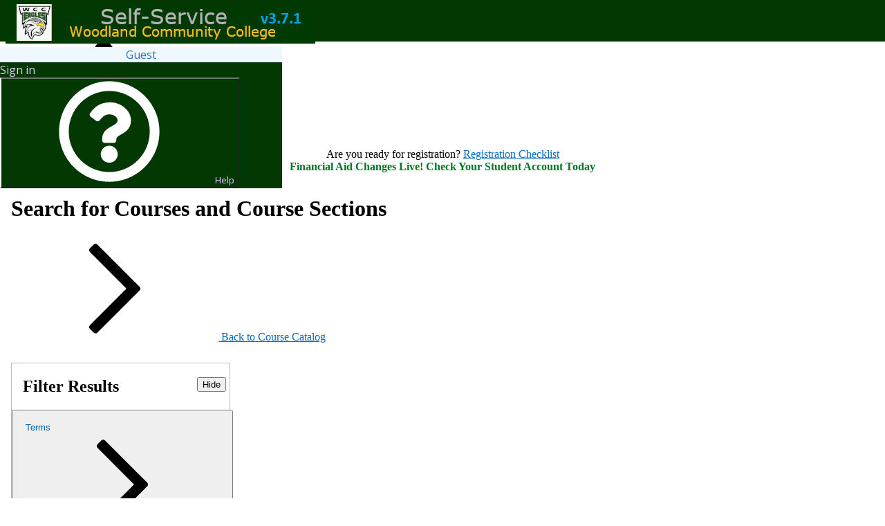

--- FILE ---
content_type: text/css; charset=UTF-8
request_url: https://wcc-self-service.yccd.edu/Student/content/themeoverrides?v=3lDuJuNxBiyBz9uP9jP5c5e9imw
body_size: 1857
content:
.primary-menu>.menu-wrapper>.menu-header:hover,.primary-menu>.menu-wrapper>.menu-item:hover,.menu-wrapper .menu-header button[aria-expanded=true][data-menu-level="0"] .menu-item{background-color:#7100eb}.primary-menu>.menu-wrapper.current-page>.menu-header .menu-item{border-bottom-color:#7100eb;background-color:#262626}#drawer-nav .primary-menu .menu-item,#drawer-nav .primary-menu a:link,#drawer-nav .primary-menu a:visited,#drawer-nav .primary-menu a:hover,#drawer-nav .primary-menu .menu-item .esg-icon{color:#fff;fill:#fff}.secondary-menu{background-color:#333}.secondary-menu .menu-header:hover,.secondary-menu .menu-item:hover{background-color:#262626}.secondary-menu>.menu-wrapper.current-page>.menu-header .menu-item:before,.secondary-menu>.menu-wrapper.current-page>.menu-header .menu-item:before{color:#3288cc}#drawer-nav .secondary-menu .menu-item,#drawer-nav .secondary-menu a,#drawer-nav .secondary-menu a:link,#drawer-nav .secondary-menu a:visited,#drawer-nav .secondary-menu a:hover,#drawer-nav .secondary-menu .menu-item .esg-icon{color:#fff;fill:#fff}.tertiary-menu{background-color:#fff}.tertiary-menu .menu-header:hover,.tertiary-menu .menu-item:hover,.tertiary-menu .current-page{background-color:#efefef}#drawer-nav .tertiary-menu .menu-item,#drawer-nav .tertiary-menu a,#drawer-nav .tertiary-menu a:link,#drawer-nav .tertiary-menu a:visited,#drawer-nav .tertiary-menu a:hover{color:#000}.esg-spinner{border-color:rgba(0,116,219,.4);border-top-color:#51abff}a,a:active,:not(.esg-alert--error):not(.esg-alert__warning):not(.esg-alert__info):not(.esg-alert__success):not(a.esg-footer__text) a:hover,.esg-sign-in__content a,.esg-sign-in__content a:hover,.esg-sign-in__content a:visited,.esg-sign-in__content a:link,.esg-sign-in__content a:active,.backlink a,.backlink a:hover,.backlink a:visited,.backlink a:link,.backlink a:active,.header-dropdown a,.header-dropdown a:active,.header-dropdown a:hover,.my-awards-toggle .accordion-toggle,button.esg-page-header__subtitle--backlink,button.esg-page-header__subtitle--backlink:hover,button.esg-page-header__subtitle--backlink:focus,button.esg-page-header__subtitle--backlink:active,.backlink a:before,.backlink button:before,.document-number-link{color:#005fb3;border-color:#005fb3;fill:#005fb3}.esg-alert__message a{color:#006ccc}:not(.esg-alert--error):not(.esg-alert__warning):not(.esg-alert__info):not(.esg-alert__success):not(a.esg-footer__text) a:visited,.header-dropdown a:visited{color:#005fb3}.esg-header-bar__menu-link,.esg-header-bar__menu-link:hover,.esg-header-bar__menu-link:focus,.esg-header-bar__menu-link:active,.esg-header-bar__menu-link:active:hover,.esg-header-bar__menu-link:active:focus,.esg-header-bar__menu-item .esg-is-open>.esg-dropdown__link,.esg-header-bar__menu-item .esg-is-open>.esg-dropdown__link:focus,.esg-header-bar__menu-item .esg-is-open>.esg-dropdown__link:hover,.esg-modal-wizard__close{border-left-color:#6000c8}.esg-header-bar__menu-item .esg-is-open>.esg-dropdown__link,.esg-header-bar__menu-item .esg-is-open>.esg-dropdown__link:focus,.esg-header-bar__menu-item .esg-is-open>.esg-dropdown__link:hover{border-color:#6000c8}.esg-datepicker__day.esg-is-active:hover,.esg-header-bar__menu-link:hover,.esg-header-bar__menu-link:focus,.esg-header-bar__menu-link:active,.esg-header-bar__menu-link:active:hover,.esg-header-bar__menu-link:active:focus,.esg-header-bar__menu>.esg-is-active,.esg-header-bar__menu>.esg-is-open,.esg-header-bar__menu>.esg-is-active:hover,.esg-header-bar__menu>.esg-is-active:focus,.esg-header-bar__menu>.esg-is-active:active,.esg-header-bar__menu>.esg-is-active:active:hover,.esg-header-bar__menu>.esg-is-active:active:focus,.esg-header-bar__menu>.esg-is-open:hover,.esg-header-bar__menu>.esg-is-open:focus,.esg-header-bar__menu>.esg-is-open:active,.esg-header-bar__menu>.esg-is-open:active:hover,.esg-header-bar__menu>.esg-is-open:active:focus,.esg-header-bar__link:focus,.esg-header-bar__link:hover,.esg-header-bar__menu-item .esg-is-open>.esg-dropdown__link,.esg-header-bar__menu-item .esg-is-open>.esg-dropdown__link:focus,.esg-header-bar__menu-item .esg-is-open>.esg-dropdown__link:hover,.esg-modal-wizard__close:hover,.esg-modal-wizard__close:focus,.esg-modal-wizard__close:active,.esg-modal-wizard__close:active:hover,.esg-modal-wizard__close:active:focus{background-color:#6600d4}.esg-list-group__item.esg-is-active:hover,.esg-list-group__item.esg-is-active:focus,.esg-list-group__item.esg-is-active .esg-list-group__link:hover,.esg-list-group__item.esg-is-active .esg-list-group__link:focus{color:#6b00df}.esg-header-bar__menu-link,.esg-modal-wizard__close{background-color:#6b00df}.esg-label--primary,.esg-is-open .esg-dropdown__menu-item,.esg-calendar-table__marker-line,.esg-button--sign-in{border-color:#7100eb}.esg-spinner,.esg-calendar-table__marker-cap{border-top-color:#7100eb}.esg-sidebar__menu-link.esg-is-active,.esg-table-head__th::after,.esg-table-head__th.esg-is-active{border-bottom-color:#7100eb}.esg-label--primary,.esg-datepicker__day.esg-is-active,.esg-sidebar__menu-link:hover,.esg-sidebar__menu-link:hover,.esg-sidebar__menu-link:focus,.esg-sidebar__menu-link:active,.esg-sidebar__menu-link:active:hover,.esg-sidebar__menu-link:active:focus,.esg-sidebar__menu-link.esg-active:hover,.esg-sidebar__menu-link.esg-active:focus,.esg-sidebar__menu-link.esg-active:active,.esg-sidebar__menu-toggle:hover,.esg-sidebar__menu-toggle:focus,.esg-sidebar__submenu-item:hover,.esg-sidebar__submenu-item:focus,.esg-sidebar__submenu-item:active,.esg-sidebar__submenu-item a:active:hover,.esg-sidebar__submenu-item a:active:focus,.esg-sidebar__submenu-link:hover,.esg-sidebar__submenu-link:hover,.esg-sidebar__submenu-link:focus,.esg-sidebar__submenu-link:active,.esg-sidebar__submenu-link:active:hover,.esg-sidebar__submenu-link:active:focus,.esg-sidebar__submenu-link.esg-active:hover,.esg-sidebar__submenu-link.esg-active:focus,.esg-sidebar__submenu-link.esg-active:active,.esg-header-bar,.esg-header-bar__menu,.esg-modal-wizard__header{background-color:#7100eb}.esg-button--loading,.esg-button--loading:hover,.esg-button--loading:focus,.esg-button--loading:active,.esg-button--loading:active:hover,.esg-button--loading:active:focus,.esg-list-group__item.esg-is-active,.esg-list-group__item.esg-is-active .esg-list-group-item-heading,.esg-list-group__item.esg-is-active .esg-list-group-item-heading:hover,.esg-list-group__item.esg-is-active .esg-list-group-item-heading:focus,.esg-list-group__item.esg-is-active .esg-list-group-item-heading:active,.esg-list-group__item.esg-is-active .esg-list-group-item-heading:active:hover,.esg-list-group__item.esg-is-active .esg-list-group-item-heading:active:focus,.esg-list-group__link:visited,.esg-list-group__link:visited:hover,.esg-list-group__link:visited:focus,.esg-icon-list-group__link:visited,.esg-icon-list-group__link:visited:hover,.esg-icon-list-group__link:visited:focus,.esg-list-group__item.esg-is-active .esg-list-group__link,.esg-list-group__item-heading,.esg-card--panel__heading .esg-card--panel__title,.esg-action-bar,.esg-action-bar__title,.esg-is-active .esg-calendar-table__item,.esg-modal-wizard__page-title,.esg-form__checkbox--sign-in[type=checkbox]:checked+label::before{color:#7100eb}.esg-calendar-table__event{border-color:#7f08ff}.esg-dropdown__menu-item:active:hover,.esg-dropdown__menu-item:active:focus,.esg-dropdown__menu-item:active:active,.esg-dropdown__menu-item.esg-is-active:hover,.esg-dropdown__menu-item.esg-is-active:focus,.esg-dropdown__menu-item.esg-is-active:active{border-color:#a95aff}.esg-dropdown__menu-item:active,.esg-dropdown__menu-item.esg-is-active{border-color:#b876ff}.esg-list-group__item:active,.esg-list-group__item:active:hover,.esg-list-group__item:active:focus,.esg-icon-list-group__item:active,.esg-icon-list-group__item:active:hover,.esg-icon-list-group__item:active:focus{border-top-color:#b876ff;border-bottom-color:#b876ff}.esg-pillbox__fill,.esg-calendar-table__event{background-color:#bf83ff}.esg-calendar-table_today{background-color:#bf83ff}.esg-list-group__item:active,.esg-list-group__item:active:hover,.esg-list-group__item:active:focus,.esg-icon-list-group__item:active,.esg-icon-list-group__item:active:hover,.esg-icon-list-group__item:active:focus,.esg-dropdown__menu-item:active,.esg-dropdown__menu-item.esg-is-active,.esg-dropdown__menu-item:active:hover,.esg-dropdown__menu-item:active:focus,.esg-dropdown__menu-item:active:active,.esg-dropdown__menu-item.esg-is-active:hover,.esg-dropdown__menu-item.esg-is-active:focus,.esg-dropdown__menu-item.esg-is-active:active,.esg-is-open .esg-dropdown__menu-item:active,.esg-is-open .esg-dropdown__menu-item.esg-is-active,.esg-is-open .esg-dropdown__menu-item.esg-is-active:hover,.esg-is-open .esg-dropdown__menu-item.esg-is-active:focus,.esg-is-open .esg-dropdown__menu-item:active:hover,.esg-is-open .esg-dropdown__menu-item:active:focus{background-color:#e3ccfb}.esg-header-bar__logo,.esg-header-bar__menu-link{color:#e3ccfb}code{color:#51abff}.esg-step-progress__item.esg-is-active,.esg-is-active .esg-step-progress__link,.esg-step-progress__item.esg-is-previous,.esg-step-progress__item.esg-is-previous::before,.esg-is-previous .esg-step-progress__link{color:#0074db}.esg-step-progress__item.esg-is-active::before,.esg-step-progress__item.esg-is-previous::before,.css-org-card--in-context,.esg-table--sticky-head thead th.active-column-header,.esg-table--sticky-head thead td.active-column-header,.esg-table--sticky-head thead th.active-column-header:hover,.esg-table--sticky-head thead td.active-column-header:hover,.draggable-header__context-menu{border-color:#0074db}.esg-step-progress__item.esg-is-active::before{background-color:#0074db}.esg-tab__menu-item.esg-is-active,.esg-person-card__list::after,.esg-person-card__list:nth-last-child(n+4)::after,.esg-person-card--not-popover,.esg-table-head__th--has-action::after,.esg-table--sticky-head thead th.draggable-header:hover,.esg-table--sticky-head thead th.draggable-header.active{border-bottom-color:#0074db}.esg-pillbox__value.esg-is-active::after{background-color:#80c1ff}.esg-person-card__footer{border-top-color:#b3daff}.esg-sign-in__page::after{background:linear-gradient(180deg,#7f08ff 0,#7100eb)}

--- FILE ---
content_type: text/css; charset=UTF-8
request_url: https://wcc-self-service.yccd.edu/Student/content/cssoverrides?v=rksUt__B8SAoMb3TmHLbsjKLxHk
body_size: 1084
content:
.esg-sign-in__page:before{background-color:#fff;background-image:url(/@Resources.yccdResources.BaseUrl/Content/Y25CustomContent/Images/bgBooks.jpg);background-position:50%;background-size:cover;overflow:hidden;z-index:-2;background-blend-mode:luminosity;filter:blur(5px)}.esg-sign-in__page:after{background:#033802;box-shadow:inset 0 0 .75rem 0 rgba(0,0,0,.6);z-index:-1;filter:progid:DXImageTransform.Microsoft.gradient(startColorstr="#ffffff",endColorstr="#000000",GradientType=0);mix-blend-mode:multiply}.esg-header-bar__logo-image{padding:5px 0}.yccdBanner-test{display:block;width:100%;height:60px;font:normal 30px/60px 'Rye';text-align:center;color:#d2691e;background:#454545}.yccdBanner-dev{display:block;width:100%;height:60px;font:normal 30px/60px 'Rye';text-align:center;color:#b86b77;background:#454545}.yccdQuickLinks{display:block;width:100%;height:210px;font:normal 30px/60px 'Rye';text-align:center;color:#b86b77;background:#ddd;opacity:.6}#yccdLinks a:link{color:#00f}#yccdLinks a:visited{color:#00f}#yccdLinks a:hover{color:#f00}#yccdLinks a:active{color:#00f}.bsc-primary{color:#007bff}.bsc-secondary{color:#868e96}.bsc-success{color:#28a745}.bsc-info{color:#17a2b8}.bsc-warning{color:#ffc107}.bsc-danger{color:#dc3545}.bsc-light{color:#f8f9fa}.bsc-dark{color:#343a40}.bsc-gray{color:#6c757d}.bsc-blue{color:#007bff}.bsc-cyan{color:#17a2b8}.bsc-green{color:#28a745}.bsc-indigo{color:#6610f2}.bsc-orange{color:#fd7e14}.bsc-pink{color:#e83e8c}.bsc-purple{color:#6f42c1}.bsc-red{color:#dc3545}.bsc-teal{color:#20c997}.bsc-white{color:#fff}.bsc-yellow{color:#ffc107}.yccd-header{color:#e4b31b}.yccd-h3{color:#656e76}.yccd-text{color:#434343}.yccd-Primary{color:#656e76}.yccdBodyBg{color:#f8faff}.yccdLinks{color:#2e7b80}wcc-Primary{color:#006803}yc-primary{color:#163e71}.esg-label--primary,.esg-datepicker__day.esg-is-active,.esg-sidebar__menu-link:hover,.esg-sidebar__menu-link:hover,.esg-sidebar__menu-link:focus,.esg-sidebar__menu-link:active,.esg-sidebar__menu-link:active:hover,.esg-sidebar__menu-link:active:focus,.esg-sidebar__menu-link.esg-active:hover,.esg-sidebar__menu-link.esg-active:focus,.esg-sidebar__menu-link.esg-active:active,.esg-sidebar__menu-toggle:hover,.esg-sidebar__menu-toggle:focus,.esg-sidebar__submenu-item:hover,.esg-sidebar__submenu-item:focus,.esg-sidebar__submenu-item:active,.esg-sidebar__submenu-item a:active:hover,.esg-sidebar__submenu-item a:active:focus,.esg-sidebar__submenu-link:hover,.esg-sidebar__submenu-link:hover,.esg-sidebar__submenu-link:focus,.esg-sidebar__submenu-link:active,.esg-sidebar__submenu-link:active:hover,.esg-sidebar__submenu-link:active:focus,.esg-sidebar__submenu-link.esg-active:hover,.esg-sidebar__submenu-link.esg-active:focus,.esg-sidebar__submenu-link.esg-active:active,.esg-header-bar,.esg-header-bar__menu,.esg-modal-wizard__header{background-color:#033802}.primary-menu>.menu-wrapper>.menu-header:hover,.primary-menu>.menu-wrapper>.menu-item:hover,.menu-wrapper .menu-header button[aria-expanded="true"][data-menu-level="0"] .menu-item{background-color:#033802}.esg-header-bar__menu-link,.esg-header-bar__menu-link:hover,.esg-header-bar__menu-link:focus,.esg-header-bar__menu-link:active,.esg-header-bar__menu-link:active:hover,.esg-header-bar__menu-link:active:focus,.esg-header-bar__menu-item .esg-is-open>.esg-dropdown__link,.esg-header-bar__menu-item .esg-is-open>.esg-dropdown__link:focus,.esg-header-bar__menu-item .esg-is-open>.esg-dropdown__link:hover,.esg-modal-wizard__close{background-color:#033802;border-left-color:#fff}.primary-menu>.menu-wrapper>.menu-header:hover,.primary-menu>.menu-wrapper>.menu-item:hover,.menu-wrapper .menu-header button[aria-expanded="true"][data-menu-level="0"] .menu-item{background-color:#033802}.primary-menu>.menu-wrapper.current-page>.menu-header .menu-item{background-color:#033802}.esg-header-bar__menu-link{background:#033802;border-left-color:#fff}#sample-plan-terms select option[value*='SU'],#sample-plan-terms select option[value*='SP']{display:none}